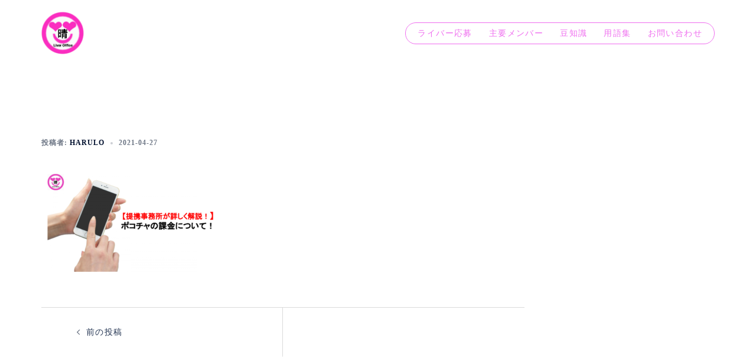

--- FILE ---
content_type: text/css
request_url: https://harulo.com/wp-content/themes/sydney-child/style.css?ver=20230821
body_size: 533
content:
/*
Theme Name: Sydney Child
Theme URI: http://athemes.com/theme/sydney
Author: aThemes
Author URI: http://athemes.com
Template: sydney
Version: 1.53
License: GNU General Public License v2 or later
License URI: http://www.gnu.org/licenses/gpl-2.0.html
Text Domain: sydney
*/

.hentry .meta-post {
    margin-bottom: 20px;
}
.hentry .meta-post a {
    color: #5e5e5e;
    fill: #5e5e5e;
    font-size: 13px;
}

.single .entry-meta-below {
	margin-top: 10px!important;
}


/* 20250819_テーマ更新後追記 */
table.inquiry p {
    margin-bottom: 0;

}
.home .panel-grid-cell .widget-title{
    margin-top: 1.2em;
    margin-bottom: 0.5em;
}